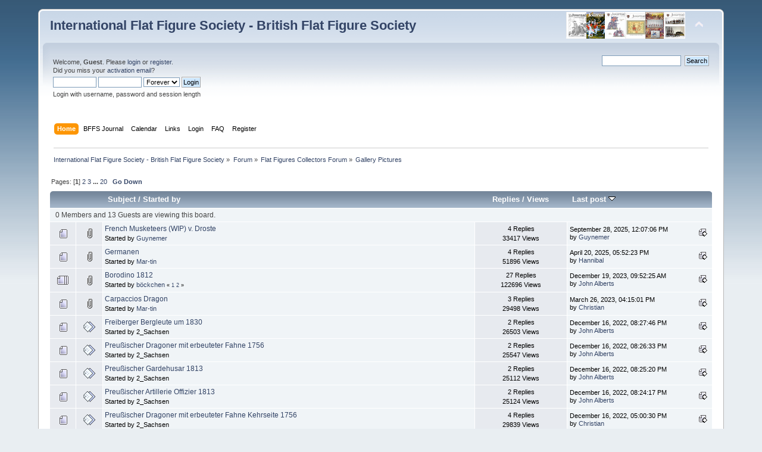

--- FILE ---
content_type: text/html; charset=UTF-8
request_url: https://www.intflatfigures.org/index.php?board=50.0
body_size: 7179
content:
<!DOCTYPE html PUBLIC "-//W3C//DTD XHTML 1.0 Transitional//EN" "http://www.w3.org/TR/xhtml1/DTD/xhtml1-transitional.dtd">
<html xmlns="http://www.w3.org/1999/xhtml">
<head>
	<link rel="stylesheet" type="text/css" href="http://www.intflatfigures.org/BFFS/Themes/default/css/index.css?fin20" />
	<link rel="stylesheet" type="text/css" href="http://www.intflatfigures.org/BFFS/Themes/default/css/webkit.css" />
	<script type="text/javascript" src="http://www.intflatfigures.org/BFFS/Themes/default/scripts/script.js?fin20"></script>
	<script type="text/javascript" src="http://www.intflatfigures.org/BFFS/Themes/default/scripts/theme.js?fin20"></script>
	<script type="text/javascript"><!-- // --><![CDATA[
		var smf_theme_url = "http://www.intflatfigures.org/BFFS/Themes/default";
		var smf_default_theme_url = "http://www.intflatfigures.org/BFFS/Themes/default";
		var smf_images_url = "http://www.intflatfigures.org/BFFS/Themes/default/images";
		var smf_scripturl = "https://www.intflatfigures.org/index.php?PHPSESSID=265234f26840f70654cc666aec889a75&amp;";
		var smf_iso_case_folding = false;
		var smf_charset = "UTF-8";
		var ajax_notification_text = "Loading...";
		var ajax_notification_cancel_text = "Cancel";
	// ]]></script>
	<meta http-equiv="Content-Type" content="text/html; charset=UTF-8" />
	<meta name="description" content="Gallery Pictures" />
	<meta name="keywords" content="bffs, iffs, zinnfigur" />
	<title>Gallery Pictures</title>
	<link rel="canonical" href="https://www.intflatfigures.org/index.php?board=50.0" />
	<link rel="help" href="https://www.intflatfigures.org/index.php?PHPSESSID=265234f26840f70654cc666aec889a75&amp;action=help" />
	<link rel="search" href="https://www.intflatfigures.org/index.php?PHPSESSID=265234f26840f70654cc666aec889a75&amp;action=search" />
	<link rel="contents" href="https://www.intflatfigures.org/index.php?PHPSESSID=265234f26840f70654cc666aec889a75&amp;" />
	<link rel="alternate" type="application/rss+xml" title="International Flat Figure Society - British Flat Figure Society - RSS" href="https://www.intflatfigures.org/index.php?PHPSESSID=265234f26840f70654cc666aec889a75&amp;type=rss;action=.xml" />
	<link rel="index" href="https://www.intflatfigures.org/index.php?PHPSESSID=265234f26840f70654cc666aec889a75&amp;board=50.0" />
	<link rel="stylesheet" type="text/css" href="http://www.intflatfigures.org/BFFS/Themes/default/scripts/fancybox/jquery.fancybox.css" media="screen" />
	<link rel="stylesheet" type="text/css" href="http://www.intflatfigures.org/BFFS/Themes/default/scripts/fancybox/helpers/jquery.fancybox-buttons.css" media="screen" />
	<link rel="stylesheet" type="text/css" href="http://www.intflatfigures.org/BFFS/Themes/default/scripts/fancybox/helpers/jquery.fancybox-thumbs.css" media="screen" /><script type="text/javascript" src="http://www.intflatfigures.org/BFFS/Themes/default/scripts/ila.js"></script>
<link rel="stylesheet" href="http://www.intflatfigures.org/BFFS/Themes/default/hs4smf/highslide.css" type="text/css" media="screen" />

<style type="text/css">.large-dark .highslide-controls, .large-dark .highslide-controls ul, .large-dark .highslide-controls a {background-image: url(http://www.intflatfigures.org/BFFS/Themes/default/hs4smf/graphics/controlbar-black-border.gif);}</style><style type="text/css">	.highslide-wrapper, .highslide-outline {background: #FFFFFF;}</style>

</head>
<body>
<div id="wrapper" style="width: 90%">
	<div id="header"><div class="frame">
		<div id="top_section">
			<h1 class="forumtitle">
				<a href="https://www.intflatfigures.org/index.php?PHPSESSID=265234f26840f70654cc666aec889a75&amp;">International Flat Figure Society - British Flat Figure Society</a>
			</h1>
			<img id="upshrink" src="http://www.intflatfigures.org/BFFS/Themes/default/images/upshrink.png" alt="*" title="Shrink or expand the header." style="display: none;" />
			<img id="smflogo" src="http://www.intflatfigures.org/BFFS/Themes/default/images/smflogo.png" alt="Simple Machines Forum" title="Simple Machines Forum" />
		</div>
		<div id="upper_section" class="middletext">
			<div class="user">
				<script type="text/javascript" src="http://www.intflatfigures.org/BFFS/Themes/default/scripts/sha1.js"></script>
				<form id="guest_form" action="https://www.intflatfigures.org/index.php?PHPSESSID=265234f26840f70654cc666aec889a75&amp;action=login2" method="post" accept-charset="UTF-8"  onsubmit="hashLoginPassword(this, '104e53c0f33048f0119867b132a8fa3d');">
					<div class="info">Welcome, <strong>Guest</strong>. Please <a href="?action=login">login</a> or <a href="?action=register">register</a>.<br />Did you miss your <a href="?action=activate">activation email</a>?</div>
					<input type="text" name="user" size="10" class="input_text" />
					<input type="password" name="passwrd" size="10" class="input_password" />
					<select name="cookielength">
						<option value="60">1 Hour</option>
						<option value="1440">1 Day</option>
						<option value="10080">1 Week</option>
						<option value="43200">1 Month</option>
						<option value="-1" selected="selected">Forever</option>
					</select>
					<input type="submit" value="Login" class="button_submit" /><br />
					<div class="info">Login with username, password and session length</div>
					<input type="hidden" name="hash_passwrd" value="" /><input type="hidden" name="acc916444754" value="104e53c0f33048f0119867b132a8fa3d" />
				</form>
			</div>
			<div class="news normaltext">
				<form id="search_form" action="https://www.intflatfigures.org/index.php?PHPSESSID=265234f26840f70654cc666aec889a75&amp;action=search2" method="post" accept-charset="UTF-8">
					<input type="text" name="search" value="" class="input_text" />&nbsp;
					<input type="submit" name="submit" value="Search" class="button_submit" />
					<input type="hidden" name="advanced" value="0" />
					<input type="hidden" name="brd[50]" value="50" /></form>
			</div>
		</div>
		<br class="clear" />
		<script type="text/javascript"><!-- // --><![CDATA[
			var oMainHeaderToggle = new smc_Toggle({
				bToggleEnabled: true,
				bCurrentlyCollapsed: false,
				aSwappableContainers: [
					'upper_section'
				],
				aSwapImages: [
					{
						sId: 'upshrink',
						srcExpanded: smf_images_url + '/upshrink.png',
						altExpanded: 'Shrink or expand the header.',
						srcCollapsed: smf_images_url + '/upshrink2.png',
						altCollapsed: 'Shrink or expand the header.'
					}
				],
				oThemeOptions: {
					bUseThemeSettings: false,
					sOptionName: 'collapse_header',
					sSessionVar: 'acc916444754',
					sSessionId: '104e53c0f33048f0119867b132a8fa3d'
				},
				oCookieOptions: {
					bUseCookie: true,
					sCookieName: 'upshrink'
				}
			});
		// ]]></script>
		<div id="main_menu">
			<ul class="dropmenu" id="menu_nav">
				<li id="button_home">
					<a class="active firstlevel" href="https://www.intflatfigures.org/index.php?PHPSESSID=265234f26840f70654cc666aec889a75&amp;">
						<span class="last firstlevel">Home</span>
					</a>
				</li>
				<li id="button_custom2">
					<a class="firstlevel" href="http://intflatfigures.org/BFFS/Journals/index2.html">
						<span class="firstlevel">BFFS Journal</span>
					</a>
				</li>
				<li id="button_calendar">
					<a class="firstlevel" href="https://www.intflatfigures.org/index.php?PHPSESSID=265234f26840f70654cc666aec889a75&amp;action=calendar">
						<span class="firstlevel">Calendar</span>
					</a>
				</li>
				<li id="button_links">
					<a class="firstlevel" href="https://www.intflatfigures.org/index.php?PHPSESSID=265234f26840f70654cc666aec889a75&amp;action=links">
						<span class="firstlevel">Links</span>
					</a>
				</li>
				<li id="button_login">
					<a class="firstlevel" href="https://www.intflatfigures.org/index.php?PHPSESSID=265234f26840f70654cc666aec889a75&amp;action=login">
						<span class="firstlevel">Login</span>
					</a>
				</li>
				<li id="button_faq">
					<a class="firstlevel" href="https://www.intflatfigures.org/index.php?PHPSESSID=265234f26840f70654cc666aec889a75&amp;action=faq">
						<span class="firstlevel">FAQ</span>
					</a>
				</li>
				<li id="button_register">
					<a class="firstlevel" href="https://www.intflatfigures.org/index.php?PHPSESSID=265234f26840f70654cc666aec889a75&amp;action=register">
						<span class="last firstlevel">Register</span>
					</a>
				</li>
			</ul>
		</div>
		<br class="clear" />
	</div></div>
	<div id="content_section"><div class="frame">
		<div id="main_content_section">
	<div class="navigate_section">
		<ul>
			<li>
				<a href="https://www.intflatfigures.org/index.php?PHPSESSID=265234f26840f70654cc666aec889a75&amp;"><span>International Flat Figure Society - British Flat Figure Society</span></a> &#187;
			</li>
			<li>
				<a href="https://www.intflatfigures.org/index.php?PHPSESSID=265234f26840f70654cc666aec889a75&amp;action=forum"><span>Forum</span></a> &#187;
			</li>
			<li>
				<a href="https://www.intflatfigures.org/index.php?PHPSESSID=265234f26840f70654cc666aec889a75&amp;action=forum#c7"><span>Flat Figures Collectors Forum</span></a> &#187;
			</li>
			<li class="last">
				<a href="https://www.intflatfigures.org/index.php?PHPSESSID=265234f26840f70654cc666aec889a75&amp;board=50.0"><span>Gallery Pictures</span></a>
			</li>
		</ul>
	</div>
	<a id="top"></a>
	<div class="pagesection">
		<div class="pagelinks floatleft">Pages: [<strong>1</strong>] <a class="navPages" href="https://www.intflatfigures.org/index.php?PHPSESSID=265234f26840f70654cc666aec889a75&amp;board=50.20">2</a> <a class="navPages" href="https://www.intflatfigures.org/index.php?PHPSESSID=265234f26840f70654cc666aec889a75&amp;board=50.40">3</a> <span style="font-weight: bold;" onclick="expandPages(this, 'https://www.intflatfigures.org/index.php?board=50.%1$d', 60, 380, 20);" onmouseover="this.style.cursor='pointer';"> ... </span><a class="navPages" href="https://www.intflatfigures.org/index.php?PHPSESSID=265234f26840f70654cc666aec889a75&amp;board=50.380">20</a>  &nbsp;&nbsp;<a href="#bot"><strong>Go Down</strong></a></div>
		
	</div>
	<div class="tborder topic_table" id="messageindex">
		<table class="table_grid" cellspacing="0">
			<thead>
				<tr class="catbg">
					<th scope="col" class="first_th" width="8%" colspan="2">&nbsp;</th>
					<th scope="col" class="lefttext"><a href="https://www.intflatfigures.org/index.php?PHPSESSID=265234f26840f70654cc666aec889a75&amp;board=50.0;sort=subject">Subject</a> / <a href="https://www.intflatfigures.org/index.php?PHPSESSID=265234f26840f70654cc666aec889a75&amp;board=50.0;sort=starter">Started by</a></th>
					<th scope="col" width="14%"><a href="https://www.intflatfigures.org/index.php?PHPSESSID=265234f26840f70654cc666aec889a75&amp;board=50.0;sort=replies">Replies</a> / <a href="https://www.intflatfigures.org/index.php?PHPSESSID=265234f26840f70654cc666aec889a75&amp;board=50.0;sort=views">Views</a></th>
					<th scope="col" class="lefttext last_th" width="22%"><a href="https://www.intflatfigures.org/index.php?PHPSESSID=265234f26840f70654cc666aec889a75&amp;board=50.0;sort=last_post">Last post <img src="http://www.intflatfigures.org/BFFS/Themes/default/images/sort_down.gif" alt="" /></a></th>
				</tr>
			</thead>
			<tbody>
				<tr class="windowbg2 whos_viewing">
					<td colspan="5" class="smalltext">0 Members and 13 Guests are viewing this board.
					</td>
				</tr>
				<tr>
					<td class="icon1 windowbg">
						<img src="http://www.intflatfigures.org/BFFS/Themes/default/images/topic/normal_post.gif" alt="" />
					</td>
					<td class="icon2 windowbg">
						<img src="http://www.intflatfigures.org/BFFS/Themes/default/images/post/clip.gif" alt="" />
					</td>
					<td class="subject windowbg2">
						<div >
							<span id="msg_36489"><a href="https://www.intflatfigures.org/index.php?PHPSESSID=265234f26840f70654cc666aec889a75&amp;topic=5759.0">French Musketeers (WIP) v. Droste</a></span>
							<p>Started by <a href="https://www.intflatfigures.org/index.php?PHPSESSID=265234f26840f70654cc666aec889a75&amp;action=profile;u=106" title="View the profile of Guynemer">Guynemer</a>
								<small id="pages36489"></small>
							</p>
						</div>
					</td>
					<td class="stats windowbg">
						4 Replies
						<br />
						33417 Views
					</td>
					<td class="lastpost windowbg2">
						<a href="https://www.intflatfigures.org/index.php?PHPSESSID=265234f26840f70654cc666aec889a75&amp;topic=5759.0#msg36529"><img src="http://www.intflatfigures.org/BFFS/Themes/default/images/icons/last_post.gif" alt="Last post" title="Last post" /></a>
						September 28, 2025, 12:07:06 PM<br />
						by <a href="https://www.intflatfigures.org/index.php?PHPSESSID=265234f26840f70654cc666aec889a75&amp;action=profile;u=106">Guynemer</a>
					</td>
				</tr>
				<tr>
					<td class="icon1 windowbg">
						<img src="http://www.intflatfigures.org/BFFS/Themes/default/images/topic/normal_post.gif" alt="" />
					</td>
					<td class="icon2 windowbg">
						<img src="http://www.intflatfigures.org/BFFS/Themes/default/images/post/clip.gif" alt="" />
					</td>
					<td class="subject windowbg2">
						<div >
							<span id="msg_33977"><a href="https://www.intflatfigures.org/index.php?PHPSESSID=265234f26840f70654cc666aec889a75&amp;topic=5370.0">Germanen</a></span>
							<p>Started by <a href="https://www.intflatfigures.org/index.php?PHPSESSID=265234f26840f70654cc666aec889a75&amp;action=profile;u=3015" title="View the profile of Mar-tin">Mar-tin</a>
								<small id="pages33977"></small>
							</p>
						</div>
					</td>
					<td class="stats windowbg">
						4 Replies
						<br />
						51896 Views
					</td>
					<td class="lastpost windowbg2">
						<a href="https://www.intflatfigures.org/index.php?PHPSESSID=265234f26840f70654cc666aec889a75&amp;topic=5370.0#msg36257"><img src="http://www.intflatfigures.org/BFFS/Themes/default/images/icons/last_post.gif" alt="Last post" title="Last post" /></a>
						April 20, 2025, 05:52:23 PM<br />
						by <a href="https://www.intflatfigures.org/index.php?PHPSESSID=265234f26840f70654cc666aec889a75&amp;action=profile;u=2433">Hannibal</a>
					</td>
				</tr>
				<tr>
					<td class="icon1 windowbg">
						<img src="http://www.intflatfigures.org/BFFS/Themes/default/images/topic/veryhot_post.gif" alt="" />
					</td>
					<td class="icon2 windowbg">
						<img src="http://www.intflatfigures.org/BFFS/Themes/default/images/post/clip.gif" alt="" />
					</td>
					<td class="subject windowbg2">
						<div >
							<span id="msg_34712"><a href="https://www.intflatfigures.org/index.php?PHPSESSID=265234f26840f70654cc666aec889a75&amp;topic=5480.0">Borodino 1812</a></span>
							<p>Started by <a href="https://www.intflatfigures.org/index.php?PHPSESSID=265234f26840f70654cc666aec889a75&amp;action=profile;u=55" title="View the profile of böckchen">böckchen</a>
								<small id="pages34712">&#171; <a class="navPages" href="https://www.intflatfigures.org/index.php?PHPSESSID=265234f26840f70654cc666aec889a75&amp;topic=5480.0">1</a> <a class="navPages" href="https://www.intflatfigures.org/index.php?PHPSESSID=265234f26840f70654cc666aec889a75&amp;topic=5480.15">2</a>  &#187;</small>
							</p>
						</div>
					</td>
					<td class="stats windowbg">
						27 Replies
						<br />
						122696 Views
					</td>
					<td class="lastpost windowbg2">
						<a href="https://www.intflatfigures.org/index.php?PHPSESSID=265234f26840f70654cc666aec889a75&amp;topic=5480.0#msg34940"><img src="http://www.intflatfigures.org/BFFS/Themes/default/images/icons/last_post.gif" alt="Last post" title="Last post" /></a>
						December 19, 2023, 09:52:25 AM<br />
						by <a href="https://www.intflatfigures.org/index.php?PHPSESSID=265234f26840f70654cc666aec889a75&amp;action=profile;u=2963">John Alberts</a>
					</td>
				</tr>
				<tr>
					<td class="icon1 windowbg">
						<img src="http://www.intflatfigures.org/BFFS/Themes/default/images/topic/normal_post.gif" alt="" />
					</td>
					<td class="icon2 windowbg">
						<img src="http://www.intflatfigures.org/BFFS/Themes/default/images/post/clip.gif" alt="" />
					</td>
					<td class="subject windowbg2">
						<div >
							<span id="msg_33957"><a href="https://www.intflatfigures.org/index.php?PHPSESSID=265234f26840f70654cc666aec889a75&amp;topic=5367.0">Carpaccios Dragon</a></span>
							<p>Started by <a href="https://www.intflatfigures.org/index.php?PHPSESSID=265234f26840f70654cc666aec889a75&amp;action=profile;u=3015" title="View the profile of Mar-tin">Mar-tin</a>
								<small id="pages33957"></small>
							</p>
						</div>
					</td>
					<td class="stats windowbg">
						3 Replies
						<br />
						29498 Views
					</td>
					<td class="lastpost windowbg2">
						<a href="https://www.intflatfigures.org/index.php?PHPSESSID=265234f26840f70654cc666aec889a75&amp;topic=5367.0#msg33971"><img src="http://www.intflatfigures.org/BFFS/Themes/default/images/icons/last_post.gif" alt="Last post" title="Last post" /></a>
						March 26, 2023, 04:15:01 PM<br />
						by <a href="https://www.intflatfigures.org/index.php?PHPSESSID=265234f26840f70654cc666aec889a75&amp;action=profile;u=3059">Christian</a>
					</td>
				</tr>
				<tr>
					<td class="icon1 windowbg">
						<img src="http://www.intflatfigures.org/BFFS/Themes/default/images/topic/normal_post.gif" alt="" />
					</td>
					<td class="icon2 windowbg">
						<img src="http://www.intflatfigures.org/BFFS/Themes/default/images/post/xx.gif" alt="" />
					</td>
					<td class="subject windowbg2">
						<div >
							<span id="msg_33688"><a href="https://www.intflatfigures.org/index.php?PHPSESSID=265234f26840f70654cc666aec889a75&amp;topic=5325.0">Freiberger Bergleute um 1830</a></span>
							<p>Started by 2_Sachsen
								<small id="pages33688"></small>
							</p>
						</div>
					</td>
					<td class="stats windowbg">
						2 Replies
						<br />
						26503 Views
					</td>
					<td class="lastpost windowbg2">
						<a href="https://www.intflatfigures.org/index.php?PHPSESSID=265234f26840f70654cc666aec889a75&amp;topic=5325.0#msg33709"><img src="http://www.intflatfigures.org/BFFS/Themes/default/images/icons/last_post.gif" alt="Last post" title="Last post" /></a>
						December 16, 2022, 08:27:46 PM<br />
						by <a href="https://www.intflatfigures.org/index.php?PHPSESSID=265234f26840f70654cc666aec889a75&amp;action=profile;u=2963">John Alberts</a>
					</td>
				</tr>
				<tr>
					<td class="icon1 windowbg">
						<img src="http://www.intflatfigures.org/BFFS/Themes/default/images/topic/normal_post.gif" alt="" />
					</td>
					<td class="icon2 windowbg">
						<img src="http://www.intflatfigures.org/BFFS/Themes/default/images/post/xx.gif" alt="" />
					</td>
					<td class="subject windowbg2">
						<div >
							<span id="msg_33685"><a href="https://www.intflatfigures.org/index.php?PHPSESSID=265234f26840f70654cc666aec889a75&amp;topic=5322.0">Preußischer Dragoner mit erbeuteter Fahne 1756</a></span>
							<p>Started by 2_Sachsen
								<small id="pages33685"></small>
							</p>
						</div>
					</td>
					<td class="stats windowbg">
						2 Replies
						<br />
						25547 Views
					</td>
					<td class="lastpost windowbg2">
						<a href="https://www.intflatfigures.org/index.php?PHPSESSID=265234f26840f70654cc666aec889a75&amp;topic=5322.0#msg33708"><img src="http://www.intflatfigures.org/BFFS/Themes/default/images/icons/last_post.gif" alt="Last post" title="Last post" /></a>
						December 16, 2022, 08:26:33 PM<br />
						by <a href="https://www.intflatfigures.org/index.php?PHPSESSID=265234f26840f70654cc666aec889a75&amp;action=profile;u=2963">John Alberts</a>
					</td>
				</tr>
				<tr>
					<td class="icon1 windowbg">
						<img src="http://www.intflatfigures.org/BFFS/Themes/default/images/topic/normal_post.gif" alt="" />
					</td>
					<td class="icon2 windowbg">
						<img src="http://www.intflatfigures.org/BFFS/Themes/default/images/post/xx.gif" alt="" />
					</td>
					<td class="subject windowbg2">
						<div >
							<span id="msg_33683"><a href="https://www.intflatfigures.org/index.php?PHPSESSID=265234f26840f70654cc666aec889a75&amp;topic=5320.0">Preußischer Gardehusar 1813</a></span>
							<p>Started by 2_Sachsen
								<small id="pages33683"></small>
							</p>
						</div>
					</td>
					<td class="stats windowbg">
						2 Replies
						<br />
						25112 Views
					</td>
					<td class="lastpost windowbg2">
						<a href="https://www.intflatfigures.org/index.php?PHPSESSID=265234f26840f70654cc666aec889a75&amp;topic=5320.0#msg33707"><img src="http://www.intflatfigures.org/BFFS/Themes/default/images/icons/last_post.gif" alt="Last post" title="Last post" /></a>
						December 16, 2022, 08:25:20 PM<br />
						by <a href="https://www.intflatfigures.org/index.php?PHPSESSID=265234f26840f70654cc666aec889a75&amp;action=profile;u=2963">John Alberts</a>
					</td>
				</tr>
				<tr>
					<td class="icon1 windowbg">
						<img src="http://www.intflatfigures.org/BFFS/Themes/default/images/topic/normal_post.gif" alt="" />
					</td>
					<td class="icon2 windowbg">
						<img src="http://www.intflatfigures.org/BFFS/Themes/default/images/post/xx.gif" alt="" />
					</td>
					<td class="subject windowbg2">
						<div >
							<span id="msg_33682"><a href="https://www.intflatfigures.org/index.php?PHPSESSID=265234f26840f70654cc666aec889a75&amp;topic=5319.0">Preußischer Artillerie Offizier 1813</a></span>
							<p>Started by 2_Sachsen
								<small id="pages33682"></small>
							</p>
						</div>
					</td>
					<td class="stats windowbg">
						2 Replies
						<br />
						25124 Views
					</td>
					<td class="lastpost windowbg2">
						<a href="https://www.intflatfigures.org/index.php?PHPSESSID=265234f26840f70654cc666aec889a75&amp;topic=5319.0#msg33706"><img src="http://www.intflatfigures.org/BFFS/Themes/default/images/icons/last_post.gif" alt="Last post" title="Last post" /></a>
						December 16, 2022, 08:24:17 PM<br />
						by <a href="https://www.intflatfigures.org/index.php?PHPSESSID=265234f26840f70654cc666aec889a75&amp;action=profile;u=2963">John Alberts</a>
					</td>
				</tr>
				<tr>
					<td class="icon1 windowbg">
						<img src="http://www.intflatfigures.org/BFFS/Themes/default/images/topic/normal_post.gif" alt="" />
					</td>
					<td class="icon2 windowbg">
						<img src="http://www.intflatfigures.org/BFFS/Themes/default/images/post/xx.gif" alt="" />
					</td>
					<td class="subject windowbg2">
						<div >
							<span id="msg_33686"><a href="https://www.intflatfigures.org/index.php?PHPSESSID=265234f26840f70654cc666aec889a75&amp;topic=5323.0">Preußischer Dragoner mit erbeuteter Fahne Kehrseite 1756</a></span>
							<p>Started by 2_Sachsen
								<small id="pages33686"></small>
							</p>
						</div>
					</td>
					<td class="stats windowbg">
						4 Replies
						<br />
						29839 Views
					</td>
					<td class="lastpost windowbg2">
						<a href="https://www.intflatfigures.org/index.php?PHPSESSID=265234f26840f70654cc666aec889a75&amp;topic=5323.0#msg33701"><img src="http://www.intflatfigures.org/BFFS/Themes/default/images/icons/last_post.gif" alt="Last post" title="Last post" /></a>
						December 16, 2022, 05:00:30 PM<br />
						by <a href="https://www.intflatfigures.org/index.php?PHPSESSID=265234f26840f70654cc666aec889a75&amp;action=profile;u=3059">Christian</a>
					</td>
				</tr>
				<tr>
					<td class="icon1 windowbg">
						<img src="http://www.intflatfigures.org/BFFS/Themes/default/images/topic/normal_post.gif" alt="" />
					</td>
					<td class="icon2 windowbg">
						<img src="http://www.intflatfigures.org/BFFS/Themes/default/images/post/xx.gif" alt="" />
					</td>
					<td class="subject windowbg2">
						<div >
							<span id="msg_33687"><a href="https://www.intflatfigures.org/index.php?PHPSESSID=265234f26840f70654cc666aec889a75&amp;topic=5324.0">Gerhard Leberecht von Blücher an der Katzbach</a></span>
							<p>Started by 2_Sachsen
								<small id="pages33687"></small>
							</p>
						</div>
					</td>
					<td class="stats windowbg">
						4 Replies
						<br />
						26587 Views
					</td>
					<td class="lastpost windowbg2">
						<a href="https://www.intflatfigures.org/index.php?PHPSESSID=265234f26840f70654cc666aec889a75&amp;topic=5324.0#msg33700"><img src="http://www.intflatfigures.org/BFFS/Themes/default/images/icons/last_post.gif" alt="Last post" title="Last post" /></a>
						December 16, 2022, 04:59:47 PM<br />
						by <a href="https://www.intflatfigures.org/index.php?PHPSESSID=265234f26840f70654cc666aec889a75&amp;action=profile;u=3059">Christian</a>
					</td>
				</tr>
				<tr>
					<td class="icon1 windowbg">
						<img src="http://www.intflatfigures.org/BFFS/Themes/default/images/topic/hot_post.gif" alt="" />
					</td>
					<td class="icon2 windowbg">
						<img src="http://www.intflatfigures.org/BFFS/Themes/default/images/post/xx.gif" alt="" />
					</td>
					<td class="subject windowbg2">
						<div >
							<span id="msg_33684"><a href="https://www.intflatfigures.org/index.php?PHPSESSID=265234f26840f70654cc666aec889a75&amp;topic=5321.0">Preußischer Husar 1813</a></span>
							<p>Started by 2_Sachsen
								<small id="pages33684"></small>
							</p>
						</div>
					</td>
					<td class="stats windowbg">
						5 Replies
						<br />
						29091 Views
					</td>
					<td class="lastpost windowbg2">
						<a href="https://www.intflatfigures.org/index.php?PHPSESSID=265234f26840f70654cc666aec889a75&amp;topic=5321.0#msg33699"><img src="http://www.intflatfigures.org/BFFS/Themes/default/images/icons/last_post.gif" alt="Last post" title="Last post" /></a>
						December 16, 2022, 04:59:12 PM<br />
						by <a href="https://www.intflatfigures.org/index.php?PHPSESSID=265234f26840f70654cc666aec889a75&amp;action=profile;u=3059">Christian</a>
					</td>
				</tr>
				<tr>
					<td class="icon1 windowbg">
						<img src="http://www.intflatfigures.org/BFFS/Themes/default/images/topic/normal_post.gif" alt="" />
					</td>
					<td class="icon2 windowbg">
						<img src="http://www.intflatfigures.org/BFFS/Themes/default/images/post/xx.gif" alt="" />
					</td>
					<td class="subject windowbg2">
						<div >
							<span id="msg_33198"><a href="https://www.intflatfigures.org/index.php?PHPSESSID=265234f26840f70654cc666aec889a75&amp;topic=5246.0">Cortège du mariage impérial de Napoléon in 1810</a></span>
							<p>Started by <a href="https://www.intflatfigures.org/index.php?PHPSESSID=265234f26840f70654cc666aec889a75&amp;action=profile;u=2433" title="View the profile of Hannibal">Hannibal</a>
								<small id="pages33198"></small>
							</p>
						</div>
					</td>
					<td class="stats windowbg">
						3 Replies
						<br />
						23397 Views
					</td>
					<td class="lastpost windowbg2">
						<a href="https://www.intflatfigures.org/index.php?PHPSESSID=265234f26840f70654cc666aec889a75&amp;topic=5246.0#msg33203"><img src="http://www.intflatfigures.org/BFFS/Themes/default/images/icons/last_post.gif" alt="Last post" title="Last post" /></a>
						June 28, 2022, 02:58:49 AM<br />
						by <a href="https://www.intflatfigures.org/index.php?PHPSESSID=265234f26840f70654cc666aec889a75&amp;action=profile;u=2433">Hannibal</a>
					</td>
				</tr>
				<tr>
					<td class="icon1 windowbg">
						<img src="http://www.intflatfigures.org/BFFS/Themes/default/images/topic/normal_post.gif" alt="" />
					</td>
					<td class="icon2 windowbg">
						<img src="http://www.intflatfigures.org/BFFS/Themes/default/images/post/clip.gif" alt="" />
					</td>
					<td class="subject windowbg2">
						<div >
							<span id="msg_30922"><a href="https://www.intflatfigures.org/index.php?PHPSESSID=265234f26840f70654cc666aec889a75&amp;topic=4896.0">jewelcase</a></span>
							<p>Started by <a href="https://www.intflatfigures.org/index.php?PHPSESSID=265234f26840f70654cc666aec889a75&amp;action=profile;u=3015" title="View the profile of Mar-tin">Mar-tin</a>
								<small id="pages30922"></small>
							</p>
						</div>
					</td>
					<td class="stats windowbg">
						4 Replies
						<br />
						26581 Views
					</td>
					<td class="lastpost windowbg2">
						<a href="https://www.intflatfigures.org/index.php?PHPSESSID=265234f26840f70654cc666aec889a75&amp;topic=4896.0#msg31923"><img src="http://www.intflatfigures.org/BFFS/Themes/default/images/icons/last_post.gif" alt="Last post" title="Last post" /></a>
						July 25, 2021, 01:08:05 PM<br />
						by <a href="https://www.intflatfigures.org/index.php?PHPSESSID=265234f26840f70654cc666aec889a75&amp;action=profile;u=2963">John Alberts</a>
					</td>
				</tr>
				<tr>
					<td class="icon1 windowbg">
						<img src="http://www.intflatfigures.org/BFFS/Themes/default/images/topic/hot_post.gif" alt="" />
					</td>
					<td class="icon2 windowbg">
						<img src="http://www.intflatfigures.org/BFFS/Themes/default/images/post/clip.gif" alt="" />
					</td>
					<td class="subject windowbg2">
						<div >
							<span id="msg_30894"><a href="https://www.intflatfigures.org/index.php?PHPSESSID=265234f26840f70654cc666aec889a75&amp;topic=4895.0">Medieval Knights</a></span>
							<p>Started by <a href="https://www.intflatfigures.org/index.php?PHPSESSID=265234f26840f70654cc666aec889a75&amp;action=profile;u=3015" title="View the profile of Mar-tin">Mar-tin</a>
								<small id="pages30894">&#171; <a class="navPages" href="https://www.intflatfigures.org/index.php?PHPSESSID=265234f26840f70654cc666aec889a75&amp;topic=4895.0">1</a> <a class="navPages" href="https://www.intflatfigures.org/index.php?PHPSESSID=265234f26840f70654cc666aec889a75&amp;topic=4895.15">2</a>  &#187;</small>
							</p>
						</div>
					</td>
					<td class="stats windowbg">
						15 Replies
						<br />
						30164 Views
					</td>
					<td class="lastpost windowbg2">
						<a href="https://www.intflatfigures.org/index.php?PHPSESSID=265234f26840f70654cc666aec889a75&amp;topic=4895.0#msg30925"><img src="http://www.intflatfigures.org/BFFS/Themes/default/images/icons/last_post.gif" alt="Last post" title="Last post" /></a>
						December 21, 2020, 05:02:15 AM<br />
						by <a href="https://www.intflatfigures.org/index.php?PHPSESSID=265234f26840f70654cc666aec889a75&amp;action=profile;u=2433">Hannibal</a>
					</td>
				</tr>
				<tr>
					<td class="icon1 windowbg">
						<img src="http://www.intflatfigures.org/BFFS/Themes/default/images/topic/normal_post.gif" alt="" />
					</td>
					<td class="icon2 windowbg">
						<img src="http://www.intflatfigures.org/BFFS/Themes/default/images/post/xx.gif" alt="" />
					</td>
					<td class="subject windowbg2">
						<div >
							<span id="msg_30710"><a href="https://www.intflatfigures.org/index.php?PHPSESSID=265234f26840f70654cc666aec889a75&amp;topic=4859.0">&quot;Caesar and the Gauls war&quot;</a></span>
							<p>Started by <a href="https://www.intflatfigures.org/index.php?PHPSESSID=265234f26840f70654cc666aec889a75&amp;action=profile;u=2433" title="View the profile of Hannibal">Hannibal</a>
								<small id="pages30710"></small>
							</p>
						</div>
					</td>
					<td class="stats windowbg">
						0 Replies
						<br />
						16123 Views
					</td>
					<td class="lastpost windowbg2">
						<a href="https://www.intflatfigures.org/index.php?PHPSESSID=265234f26840f70654cc666aec889a75&amp;topic=4859.0#msg30710"><img src="http://www.intflatfigures.org/BFFS/Themes/default/images/icons/last_post.gif" alt="Last post" title="Last post" /></a>
						November 21, 2020, 07:58:50 AM<br />
						by <a href="https://www.intflatfigures.org/index.php?PHPSESSID=265234f26840f70654cc666aec889a75&amp;action=profile;u=2433">Hannibal</a>
					</td>
				</tr>
				<tr>
					<td class="icon1 windowbg">
						<img src="http://www.intflatfigures.org/BFFS/Themes/default/images/topic/normal_post.gif" alt="" />
					</td>
					<td class="icon2 windowbg">
						<img src="http://www.intflatfigures.org/BFFS/Themes/default/images/post/xx.gif" alt="" />
					</td>
					<td class="subject windowbg2">
						<div >
							<span id="msg_30378"><a href="https://www.intflatfigures.org/index.php?PHPSESSID=265234f26840f70654cc666aec889a75&amp;topic=4816.0">Lucien Rousselot &quot;The 5th Hussars on reconnaissance in the field&quot;</a></span>
							<p>Started by <a href="https://www.intflatfigures.org/index.php?PHPSESSID=265234f26840f70654cc666aec889a75&amp;action=profile;u=2433" title="View the profile of Hannibal">Hannibal</a>
								<small id="pages30378"></small>
							</p>
						</div>
					</td>
					<td class="stats windowbg">
						2 Replies
						<br />
						22596 Views
					</td>
					<td class="lastpost windowbg2">
						<a href="https://www.intflatfigures.org/index.php?PHPSESSID=265234f26840f70654cc666aec889a75&amp;topic=4816.0#msg30382"><img src="http://www.intflatfigures.org/BFFS/Themes/default/images/icons/last_post.gif" alt="Last post" title="Last post" /></a>
						October 02, 2020, 03:40:59 AM<br />
						by <a href="https://www.intflatfigures.org/index.php?PHPSESSID=265234f26840f70654cc666aec889a75&amp;action=profile;u=2433">Hannibal</a>
					</td>
				</tr>
				<tr>
					<td class="icon1 windowbg">
						<img src="http://www.intflatfigures.org/BFFS/Themes/default/images/topic/hot_post.gif" alt="" />
					</td>
					<td class="icon2 windowbg">
						<img src="http://www.intflatfigures.org/BFFS/Themes/default/images/post/clip.gif" alt="" />
					</td>
					<td class="subject windowbg2">
						<div >
							<span id="msg_28897"><a href="https://www.intflatfigures.org/index.php?PHPSESSID=265234f26840f70654cc666aec889a75&amp;topic=4591.0">new figure</a></span>
							<p>Started by <a href="https://www.intflatfigures.org/index.php?PHPSESSID=265234f26840f70654cc666aec889a75&amp;action=profile;u=2725" title="View the profile of trevor morgan">trevor morgan</a>
								<small id="pages28897"></small>
							</p>
						</div>
					</td>
					<td class="stats windowbg">
						11 Replies
						<br />
						45288 Views
					</td>
					<td class="lastpost windowbg2">
						<a href="https://www.intflatfigures.org/index.php?PHPSESSID=265234f26840f70654cc666aec889a75&amp;topic=4591.0#msg28919"><img src="http://www.intflatfigures.org/BFFS/Themes/default/images/icons/last_post.gif" alt="Last post" title="Last post" /></a>
						March 02, 2020, 01:41:12 PM<br />
						by <a href="https://www.intflatfigures.org/index.php?PHPSESSID=265234f26840f70654cc666aec889a75&amp;action=profile;u=2433">Hannibal</a>
					</td>
				</tr>
				<tr>
					<td class="icon1 windowbg">
						<img src="http://www.intflatfigures.org/BFFS/Themes/default/images/topic/hot_post.gif" alt="" />
					</td>
					<td class="icon2 windowbg">
						<img src="http://www.intflatfigures.org/BFFS/Themes/default/images/post/xx.gif" alt="" />
					</td>
					<td class="subject windowbg2">
						<div >
							<span id="msg_28206"><a href="https://www.intflatfigures.org/index.php?PHPSESSID=265234f26840f70654cc666aec889a75&amp;topic=4438.0">&quot;Soldats anglais&quot;</a></span>
							<p>Started by <a href="https://www.intflatfigures.org/index.php?PHPSESSID=265234f26840f70654cc666aec889a75&amp;action=profile;u=2433" title="View the profile of Hannibal">Hannibal</a>
								<small id="pages28206"></small>
							</p>
						</div>
					</td>
					<td class="stats windowbg">
						6 Replies
						<br />
						33331 Views
					</td>
					<td class="lastpost windowbg2">
						<a href="https://www.intflatfigures.org/index.php?PHPSESSID=265234f26840f70654cc666aec889a75&amp;topic=4438.0#msg28227"><img src="http://www.intflatfigures.org/BFFS/Themes/default/images/icons/last_post.gif" alt="Last post" title="Last post" /></a>
						November 23, 2019, 05:09:33 AM<br />
						by <a href="https://www.intflatfigures.org/index.php?PHPSESSID=265234f26840f70654cc666aec889a75&amp;action=profile;u=5">errant49</a>
					</td>
				</tr>
				<tr>
					<td class="icon1 windowbg">
						<img src="http://www.intflatfigures.org/BFFS/Themes/default/images/topic/normal_post.gif" alt="" />
					</td>
					<td class="icon2 windowbg">
						<img src="http://www.intflatfigures.org/BFFS/Themes/default/images/post/xx.gif" alt="" />
					</td>
					<td class="subject windowbg2">
						<div >
							<span id="msg_28205"><a href="https://www.intflatfigures.org/index.php?PHPSESSID=265234f26840f70654cc666aec889a75&amp;topic=4437.0">&quot;Soldats anglais&quot;</a></span>
							<p>Started by <a href="https://www.intflatfigures.org/index.php?PHPSESSID=265234f26840f70654cc666aec889a75&amp;action=profile;u=2433" title="View the profile of Hannibal">Hannibal</a>
								<small id="pages28205"></small>
							</p>
						</div>
					</td>
					<td class="stats windowbg">
						0 Replies
						<br />
						15307 Views
					</td>
					<td class="lastpost windowbg2">
						<a href="https://www.intflatfigures.org/index.php?PHPSESSID=265234f26840f70654cc666aec889a75&amp;topic=4437.0#msg28205"><img src="http://www.intflatfigures.org/BFFS/Themes/default/images/icons/last_post.gif" alt="Last post" title="Last post" /></a>
						November 20, 2019, 03:07:32 AM<br />
						by <a href="https://www.intflatfigures.org/index.php?PHPSESSID=265234f26840f70654cc666aec889a75&amp;action=profile;u=2433">Hannibal</a>
					</td>
				</tr>
				<tr>
					<td class="icon1 windowbg">
						<img src="http://www.intflatfigures.org/BFFS/Themes/default/images/topic/normal_post.gif" alt="" />
					</td>
					<td class="icon2 windowbg">
						<img src="http://www.intflatfigures.org/BFFS/Themes/default/images/post/xx.gif" alt="" />
					</td>
					<td class="subject windowbg2">
						<div >
							<span id="msg_28204"><a href="https://www.intflatfigures.org/index.php?PHPSESSID=265234f26840f70654cc666aec889a75&amp;topic=4436.0">&quot;Incas&quot;</a></span>
							<p>Started by <a href="https://www.intflatfigures.org/index.php?PHPSESSID=265234f26840f70654cc666aec889a75&amp;action=profile;u=2433" title="View the profile of Hannibal">Hannibal</a>
								<small id="pages28204"></small>
							</p>
						</div>
					</td>
					<td class="stats windowbg">
						0 Replies
						<br />
						14165 Views
					</td>
					<td class="lastpost windowbg2">
						<a href="https://www.intflatfigures.org/index.php?PHPSESSID=265234f26840f70654cc666aec889a75&amp;topic=4436.0#msg28204"><img src="http://www.intflatfigures.org/BFFS/Themes/default/images/icons/last_post.gif" alt="Last post" title="Last post" /></a>
						November 20, 2019, 03:06:40 AM<br />
						by <a href="https://www.intflatfigures.org/index.php?PHPSESSID=265234f26840f70654cc666aec889a75&amp;action=profile;u=2433">Hannibal</a>
					</td>
				</tr>
			</tbody>
		</table>
	</div>
	<a id="bot"></a>
	<div class="pagesection">
		
		<div class="pagelinks">Pages: [<strong>1</strong>] <a class="navPages" href="https://www.intflatfigures.org/index.php?PHPSESSID=265234f26840f70654cc666aec889a75&amp;board=50.20">2</a> <a class="navPages" href="https://www.intflatfigures.org/index.php?PHPSESSID=265234f26840f70654cc666aec889a75&amp;board=50.40">3</a> <span style="font-weight: bold;" onclick="expandPages(this, 'https://www.intflatfigures.org/index.php?board=50.%1$d', 60, 380, 20);" onmouseover="this.style.cursor='pointer';"> ... </span><a class="navPages" href="https://www.intflatfigures.org/index.php?PHPSESSID=265234f26840f70654cc666aec889a75&amp;board=50.380">20</a>  &nbsp;&nbsp;<a href="#top"><strong>Go Up</strong></a></div>
	</div>
	<div class="navigate_section">
		<ul>
			<li>
				<a href="https://www.intflatfigures.org/index.php?PHPSESSID=265234f26840f70654cc666aec889a75&amp;"><span>International Flat Figure Society - British Flat Figure Society</span></a> &#187;
			</li>
			<li>
				<a href="https://www.intflatfigures.org/index.php?PHPSESSID=265234f26840f70654cc666aec889a75&amp;action=forum"><span>Forum</span></a> &#187;
			</li>
			<li>
				<a href="https://www.intflatfigures.org/index.php?PHPSESSID=265234f26840f70654cc666aec889a75&amp;action=forum#c7"><span>Flat Figures Collectors Forum</span></a> &#187;
			</li>
			<li class="last">
				<a href="https://www.intflatfigures.org/index.php?PHPSESSID=265234f26840f70654cc666aec889a75&amp;board=50.0"><span>Gallery Pictures</span></a>
			</li>
		</ul>
	</div>
	<div class="tborder" id="topic_icons">
		<div class="description">
			<p class="floatright" id="message_index_jump_to">&nbsp;</p>
			<p class="floatleft smalltext">
				<img src="http://www.intflatfigures.org/BFFS/Themes/default/images/topic/normal_post.gif" alt="" align="middle" /> Normal Topic<br />
				<img src="http://www.intflatfigures.org/BFFS/Themes/default/images/topic/hot_post.gif" alt="" align="middle" /> Hot Topic (More than 5 replies)<br />
				<img src="http://www.intflatfigures.org/BFFS/Themes/default/images/topic/veryhot_post.gif" alt="" align="middle" /> Very Hot Topic (More than 25 replies)
			</p>
			<p class="smalltext">
				<img src="http://www.intflatfigures.org/BFFS/Themes/default/images/icons/quick_lock.gif" alt="" align="middle" /> Locked Topic<br />
				<img src="http://www.intflatfigures.org/BFFS/Themes/default/images/icons/quick_sticky.gif" alt="" align="middle" /> Sticky Topic<br />
				<img src="http://www.intflatfigures.org/BFFS/Themes/default/images/topic/normal_poll.gif" alt="" align="middle" /> Poll
			</p>
			<script type="text/javascript"><!-- // --><![CDATA[
				if (typeof(window.XMLHttpRequest) != "undefined")
					aJumpTo[aJumpTo.length] = new JumpTo({
						sContainerId: "message_index_jump_to",
						sJumpToTemplate: "<label class=\"smalltext\" for=\"%select_id%\">Jump to:<" + "/label> %dropdown_list%",
						iCurBoardId: 50,
						iCurBoardChildLevel: 0,
						sCurBoardName: "Gallery Pictures",
						sBoardChildLevelIndicator: "==",
						sBoardPrefix: "=> ",
						sCatSeparator: "-----------------------------",
						sCatPrefix: "",
						sGoButtonLabel: "Go!"
					});
			// ]]></script>
			<br class="clear" />
		</div>
	</div>
<script type="text/javascript" src="http://www.intflatfigures.org/BFFS/Themes/default/scripts/topic.js"></script>
<script type="text/javascript"><!-- // --><![CDATA[

	// Hide certain bits during topic edit.
	hide_prefixes.push("lockicon", "stickyicon", "pages", "newicon");

	// Use it to detect when we've stopped editing.
	document.onclick = modify_topic_click;

	var mouse_on_div;
	function modify_topic_click()
	{
		if (in_edit_mode == 1 && mouse_on_div == 0)
			modify_topic_save("104e53c0f33048f0119867b132a8fa3d", "acc916444754");
	}

	function modify_topic_keypress(oEvent)
	{
		if (typeof(oEvent.keyCode) != "undefined" && oEvent.keyCode == 13)
		{
			modify_topic_save("104e53c0f33048f0119867b132a8fa3d", "acc916444754");
			if (typeof(oEvent.preventDefault) == "undefined")
				oEvent.returnValue = false;
			else
				oEvent.preventDefault();
		}
	}

	// For templating, shown when an inline edit is made.
	function modify_topic_show_edit(subject)
	{
		// Just template the subject.
		setInnerHTML(cur_subject_div, '<input type="text" name="subject" value="' + subject + '" size="60" style="width: 95%;" maxlength="80" onkeypress="modify_topic_keypress(event)" class="input_text" /><input type="hidden" name="topic" value="' + cur_topic_id + '" /><input type="hidden" name="msg" value="' + cur_msg_id.substr(4) + '" />');
	}

	// And the reverse for hiding it.
	function modify_topic_hide_edit(subject)
	{
		// Re-template the subject!
		setInnerHTML(cur_subject_div, '<a href="https://www.intflatfigures.org/index.php?PHPSESSID=265234f26840f70654cc666aec889a75&amp;topic=' + cur_topic_id + '.0">' + subject + '<' +'/a>');
	}

// ]]></script>
	<script type="text/javascript">window.jQuery || document.write(unescape('%3Cscript src="http://ajax.googleapis.com/ajax/libs/jquery/1.11.2/jquery.min.js"%3E%3C/script%3E'))</script>
	<script type="text/javascript" src="https://code.jquery.com/jquery-migrate-1.2.1.js"></script>
	<script type="text/javascript" src="http://www.intflatfigures.org/BFFS/Themes/default/scripts/fancybox/jquery.mousewheel-3.0.6.pack.js"></script>
	<script type="text/javascript" src="http://www.intflatfigures.org/BFFS/Themes/default/scripts/fancybox/jquery.fancybox.pack.js"></script>
	<script type="text/javascript" src="http://www.intflatfigures.org/BFFS/Themes/default/scripts/fancybox/helpers/jquery.fancybox-buttons.js"></script>
	<script type="text/javascript" src="http://www.intflatfigures.org/BFFS/Themes/default/scripts/fancybox/helpers/jquery.fancybox-thumbs.js"></script>
	<script type="text/javascript"><!-- // --><![CDATA[
		jQuery(document).ready(function($){
			$("a[id^=link_]").addClass("fancybox").removeAttr("onclick").attr("rel", "group");
			$("div[id*=_footer]").each(function(){
				var id = $(this).attr("id");
				$("#" + id + " a[rel=group]").attr("rel", "group_" + id);
			});
			$(".fancybox").fancybox({
				type: "image",
				openEffect: "elastic",
				openSpeed: 250,
				closeEffect: "elastic",
				closeSpeed: 250,
				nextEffect: "fade",
				nextSpeed: 300,
				prevEffect: "fade",
				prevSpeed: 300,
				autoPlay: false,
				playSpeed: 3000,
				tpl: {
					error: '<p class="fancybox-error">The requested content cannot be loaded.<br/>Please try again later.</p>',
					closeBtn: '<div title="Close" class="fancybox-item fancybox-close"></div>',
					next: '<a title="Next" class="fancybox-item fancybox-next"><span></span></a>',
					prev: '<a title="Previous" class="fancybox-item fancybox-prev"><span></span></a>'
				},
				helpers: {
					title: {type: "over"},
					buttons: {
						tpl: '<div id="fancybox-buttons"><ul><li><a class="btnPrev" title="Previous" href="javascript:;"></a></li><li><a class="btnPlay" title="Start slideshow" href="javascript:;"></a></li><li><a class="btnNext" title="Next" href="javascript:;"></a></li><li><a class="btnToggle" title="Toggle size" href="javascript:;"></a></li><li><a class="btnClose" title="Close" href="javascript:jQuery.fancybox.close();"></a></li></ul></div>',
						position : "top"
					},
					thumbs: {
						width: 50,
						height: 50
					}
				}
			});
		});
	// ]]></script>
		</div>
	</div></div>
	<div id="footer_section"><div class="frame">
		<ul class="reset">
			<li class="copyright">
			<span class="smalltext" style="display: inline; visibility: visible; font-family: Verdana, Arial, sans-serif;"><a href="?action=credits" title="Simple Machines Forum" target="_blank" class="new_win">SMF 2.0.17</a> |
 <a href="https://www.simplemachines.org/about/smf/license.php" title="License" target="_blank" class="new_win">SMF &copy; 2021</a>, <a href="https://www.simplemachines.org" title="Simple Machines" target="_blank" class="new_win">Simple Machines</a>
			</span></li>
			<li><a id="button_xhtml" href="http://validator.w3.org/check?uri=referer" target="_blank" class="new_win" title="Valid XHTML 1.0!"><span>XHTML</span></a></li>
			<li><a id="button_rss" href="https://www.intflatfigures.org/index.php?PHPSESSID=265234f26840f70654cc666aec889a75&amp;action=.xml;type=rss" class="new_win"><span>RSS</span></a></li>
			<li class="last"><a id="button_wap2" href="https://www.intflatfigures.org/index.php?PHPSESSID=265234f26840f70654cc666aec889a75&amp;wap2" class="new_win"><span>WAP2</span></a></li>
		</ul>
	</div></div>
</div>
<!-- HS-4-SMF -->
<script type="text/javascript" src="http://www.intflatfigures.org/BFFS/Themes/default/hs4smf/highslide.js"></script>
<script type="text/javascript"><!-- // --><![CDATA[
hs.graphicsDir = 'http://www.intflatfigures.org/BFFS/Themes/default/hs4smf/graphics/';
hs.showCredits = false;
hs.fadeInOut = true;
hs.transitions = ['expand', 'crossfade'];
hs.align = 'center';
hs.padToMinWidth = true;
hs.lang = {
cssDirection:'ltr',
loadingText:'Loading...',
loadingTitle:'Click to cancel',
focusTitle:'Click to bring to front',
fullExpandTitle:'Expand to actual size',
creditsText:'Powered by <i>Highslide JS</i>',
creditsTitle:'Go to the Highslide JS homepage',
previousText:'Previous',
nextText:'Next',
moveText:'Move',
closeText:'Close',
closeTitle:'Close (esc)',
resizeTitle:'Resize',
playText:'Play',
playTitle:'Play slideshow (spacebar)',
pauseText:'Pause',
pauseTitle:'Pause slideshow (spacebar)',
previousTitle:'Previous (arrow left)',
nextTitle:'Next (arrow right)',
moveTitle:'Move',
fullExpandText:'Full size',
number:'Image %1 of %2',
restoreTitle:'Click to close image, click and drag to move. Use arrow keys for next and previous.'
};
hs.headingEval = 'if (this.thumb.title == "") {"&nbsp;"} else {this.thumb.title} ';
hs.headingOverlay.position = 'above';
hs.captionOverlay.width = '100%';
hs.headingOverlay.width = '100%';
hs.captionOverlay.hideOnMouseOut = false;
hs.headingOverlay.hideOnMouseOut = false;
hs.captionOverlay.opacity = 0.9;
hs.headingOverlay.opacity = 0.9;
hs.outlineType = 'glossy-dark';
hs.dimmingOpacity = 0.8;
hs.wrapperClassName = 'large-dark';
// ]]></script>

</body></html>